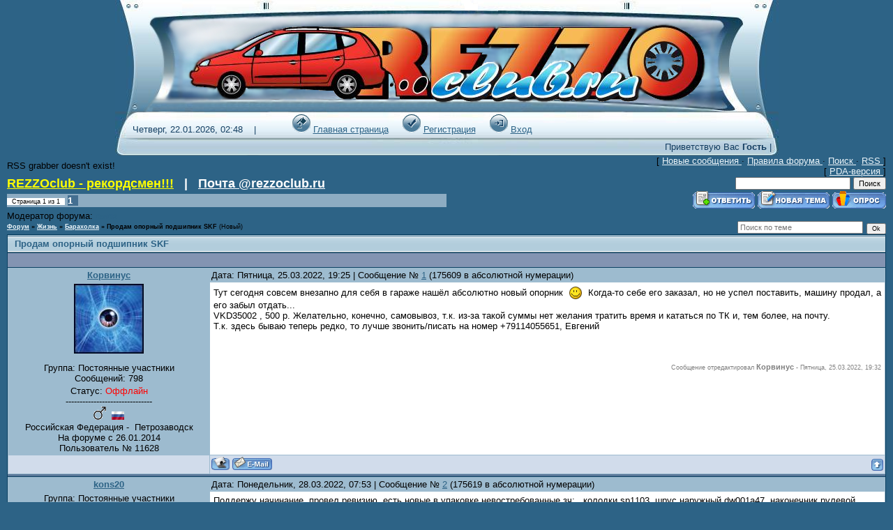

--- FILE ---
content_type: text/html; charset=UTF-8
request_url: http://www.rezzoclub.ru/forum/27-3640-1
body_size: 10626
content:
<html>
<head>
<script type="text/javascript" src="/?V%5EGcKs2uquclnSRrE%5E6Gg%21sFuJvAN5UUAlt2h%5E%21dIF2TRF%3BRaOwZIfxhi0Vk6g7WB4q%21z9zAfB6QGIieg%5ElPndXeDphag6z6c%21fC1nPlP25NnQ60NWa5EBmswGqjPOtaMsPmTQlIy%5E9U5%21RuapvEiA%3BbrenBaTkm%5EgYCnJ%3BnW%21bKa8d30MfNXCl5D6zVS5wBAjLTcSF9K%21QiY7px7smCTZHRYwoo"></script>
	<script type="text/javascript">new Image().src = "//counter.yadro.ru/hit;ucoznet?r"+escape(document.referrer)+(screen&&";s"+screen.width+"*"+screen.height+"*"+(screen.colorDepth||screen.pixelDepth))+";u"+escape(document.URL)+";"+Date.now();</script>
	<script type="text/javascript">new Image().src = "//counter.yadro.ru/hit;ucoz_desktop_ad?r"+escape(document.referrer)+(screen&&";s"+screen.width+"*"+screen.height+"*"+(screen.colorDepth||screen.pixelDepth))+";u"+escape(document.URL)+";"+Date.now();</script><script type="text/javascript">
if(typeof(u_global_data)!='object') u_global_data={};
function ug_clund(){
	if(typeof(u_global_data.clunduse)!='undefined' && u_global_data.clunduse>0 || (u_global_data && u_global_data.is_u_main_h)){
		if(typeof(console)=='object' && typeof(console.log)=='function') console.log('utarget already loaded');
		return;
	}
	u_global_data.clunduse=1;
	if('0'=='1'){
		var d=new Date();d.setTime(d.getTime()+86400000);document.cookie='adbetnetshowed=2; path=/; expires='+d;
		if(location.search.indexOf('clk2398502361292193773143=1')==-1){
			return;
		}
	}else{
		window.addEventListener("click", function(event){
			if(typeof(u_global_data.clunduse)!='undefined' && u_global_data.clunduse>1) return;
			if(typeof(console)=='object' && typeof(console.log)=='function') console.log('utarget click');
			var d=new Date();d.setTime(d.getTime()+86400000);document.cookie='adbetnetshowed=1; path=/; expires='+d;
			u_global_data.clunduse=2;
			new Image().src = "//counter.yadro.ru/hit;ucoz_desktop_click?r"+escape(document.referrer)+(screen&&";s"+screen.width+"*"+screen.height+"*"+(screen.colorDepth||screen.pixelDepth))+";u"+escape(document.URL)+";"+Date.now();
		});
	}
	
	new Image().src = "//counter.yadro.ru/hit;desktop_click_load?r"+escape(document.referrer)+(screen&&";s"+screen.width+"*"+screen.height+"*"+(screen.colorDepth||screen.pixelDepth))+";u"+escape(document.URL)+";"+Date.now();
}

setTimeout(function(){
	if(typeof(u_global_data.preroll_video_57322)=='object' && u_global_data.preroll_video_57322.active_video=='adbetnet') {
		if(typeof(console)=='object' && typeof(console.log)=='function') console.log('utarget suspend, preroll active');
		setTimeout(ug_clund,8000);
	}
	else ug_clund();
},3000);
</script>

<!--
<title>Продам опорный подшипник SKF - Форум</title>
-->
<title>Продам опорный подшипник SKF - Форум</title>

<link type="text/css" rel="StyleSheet" href="/_st/my.css" />

	<link rel="stylesheet" href="/.s/src/base.min.css" />
	<link rel="stylesheet" href="/.s/src/layer1.min.css" />

	<script src="/.s/src/jquery-1.12.4.min.js"></script>
	
	<script src="/.s/src/uwnd.min.js"></script>
	<script src="//s773.ucoz.net/cgi/uutils.fcg?a=uSD&ca=2&ug=999&isp=0&r=0.054154774887337"></script>
	<link rel="stylesheet" href="/.s/src/ulightbox/ulightbox.min.css" />
	<script src="/.s/src/ulightbox/ulightbox.min.js"></script>
	<script>
/* --- UCOZ-JS-DATA --- */
window.uCoz = {"country":"US","layerType":1,"site":{"host":"rezzo-club.ucoz.ru","domain":"rezzoclub.ru","id":"0rezzo-club"},"uLightboxType":1,"module":"forum","mod":"fr","ssid":"704660456440545514413","sign":{"7254":"Изменить размер","7252":"Предыдущий","5255":"Помощник","7287":"Перейти на страницу с фотографией.","3125":"Закрыть","7251":"Запрошенный контент не может быть загружен. Пожалуйста, попробуйте позже.","5458":"Следующий","7253":"Начать слайд-шоу"},"language":"ru"};
/* --- UCOZ-JS-CODE --- */

	function Insert(qmid, user, text ) {
		user = user.replace(/\[/g, '\\[').replace(/\]/g, '\\]');
		if ( !!text ) {
			qmid = qmid.replace(/[^0-9]/g, "");
			paste("[quote="+user+";"+qmid+"]"+text+"[/quote]\n", 0);
		} else {
			_uWnd.alert('Выделите текст для цитирования', '', {w:230, h:80, tm:3000});
		}
	}

	function paste(text, flag ) {
		if ( document.selection && flag ) {
			document.addform.message.focus();
			document.addform.document.selection.createRange().text = text;
		} else {
			document.addform.message.value += text;
		}
	}

	function get_selection( ) {
		if ( window.getSelection ) {
			selection = window.getSelection().toString();
		} else if ( document.getSelection ) {
			selection = document.getSelection();
		} else {
			selection = document.selection.createRange().text;
		}
	}

	function pdel(id, n ) {
		if ( confirm('Вы подтверждаете удаление?') ) {
			(window.pDelBut = document.getElementById('dbo' + id))
				&& (pDelBut.width = pDelBut.height = 13) && (pDelBut.src = '/.s/img/ma/m/i2.gif');
			_uPostForm('', {url:'/forum/27-3640-' + id + '-8-0-704660456440545514413', 't_pid': n});
		}
	}
function loginPopupForm(params = {}) { new _uWnd('LF', ' ', -250, -100, { closeonesc:1, resize:1 }, { url:'/index/40' + (params.urlParams ? '?'+params.urlParams : '') }) }
/* --- UCOZ-JS-END --- */
</script>

	<style>.UhideBlock{display:none; }</style>
</head>

<body style="background:#2D6386; margin:0px; padding:0px;">

<!--U1AHEADER1Z--><!-- Header -->

<!-- <a href="http://www.video-spline.ru/" target="_blank"><img src="http://www.video-spline.ru/_pic/video-spline.ru_raz_04_35s.jpg" alt="Видеорегистратор эконом-класса" width="90" height="90" border="0" style="float:left; border:0; margin-right:10px; margin-bottom:10px;" title="Видеорегистраторы"/></a></span>
<a href="http://www.video-spline.ru/" target="_blank"><font color="red">Видеорегистраторы эконом и экстра-класса</font></a> - со скидками до 30% и быстрой доставкой во все регионы России.
<table border="3" cellpadding="0" cellspacing="0" width="100%">
 <tr>
 <td width="100%" align="center" height="50">
<span class="Apple-style-span" style="font-size: x-large;"><a href="http://www.rezzoclub.ru/forum/23-3023"><font class="Apple-style-span" color="#FFFF00">
 Просьба о помощи</font>
 </a></span>
 
 </td>
 </tr> 
</table>
-->


<table border="0" cellpadding="0" cellspacing="0" width="100%">
 <tr>
 <td width="100%" align="center" height="223">
 <table border="0" cellpadding="0" cellspacing="0" width="951" height="223">
 <tr>
 <td width="93" height="160" style="background:url('http://www.rezzoclub.ru/pic/left1.png');" align="center"></td>
 <td width="765" height="160" style="background:url('http://www.rezzoclub.ru/pic/main1.png')"></td>
 <td width="93" height="160" style="background:url('http://www.rezzoclub.ru/pic/right.png')"></td>
 </tr>
 <tr>
 <td colspan="3" height="38" style="background:url('http://www.rezzoclub.ru/pic/bottom.png');padding-left:25px; color:#143E61;">Четверг, 22.01.2026, 02:48
 &nbsp;&nbsp;&nbsp;|&nbsp;&nbsp;&nbsp;&nbsp;&nbsp;&nbsp;&nbsp;&nbsp;&nbsp;&nbsp;&nbsp;&nbsp;
 <a href="http://www.rezzoclub.ru/" title="Главная страница"> <img src="http://www.rezzoclub.ru/pic/3.gif" border="0" alt="Главная страница"></a>
 <a href="http://www.rezzoclub.ru/" title="Главная страница">Главная страница</a>
 &nbsp;&nbsp;&nbsp;
 
 <a href="/index/3" title="Регистрация"><img src="http://www.rezzoclub.ru/pic/5.gif" border="0" alt="Регистрация"></a>
 <a href="/index/3" title="Регистрация">Регистрация</a>
 
 &nbsp;&nbsp;&nbsp;
 
 <a href="javascript:;" rel="nofollow" onclick="loginPopupForm(); return false;" title="Вход"><img src="http://www.rezzoclub.ru/pic/7.gif" border="0" alt="Вход"></a>
 <a href="javascript:;" rel="nofollow" onclick="loginPopupForm(); return false;" title="Вход">Вход</a>
 
 </td>
 </tr>
 <tr>
 <td colspan="3" height="25" style="background:url('http://www.rezzoclub.ru/pic/bottom2.png');padding-right:10px; color:#143E61;" align="right">

 <!-- 
 <div id="google_translate_element"></div><script type="text/javascript">
function googleTranslateElementInit() {
 new google.translate.TranslateElement({pageLanguage: 'ru', layout: google.translate.TranslateElement.InlineLayout.SIMPLE}, 'google_translate_element');
}
</script><script type="text/javascript" src="//translate.google.com/translate_a/element.js?cb=googleTranslateElementInit"></script>
-->
 
 Приветствую Вас <b>Гость</b> | 
 </td>
 </tr>
 </table>
 </td>
 </tr>
</table>
<!--
<table border="0" cellpadding="0" cellspacing="0" width="100%">
 <tr>
 <td width="50%" align="right" height="90">
<object codebase="http://fpdownload.macromedia.com/pub/shockwave/cabs/flash/swflash.cab#version=8,0,0,0">
<param name="allowScriptAccess" value="sameDomain" />
<param name="movie" value="http://sravnikupi.ru/banners/sk-3-728x90.swf?pid=33-40-nPBnFj" /><param name="bgcolor" value="#FFFFFF" /><embed src="http://sravnikupi.ru/banners/sk-3-728x90.swf?pid=33-40-nPBnFj" quality="high" bgcolor="#FFFFFF" width="728" height="90" name="sk-banner" align="middle" allowScriptAccess="sameDomain" type="application/x-shockwave-flash" pluginspage="http://www.macromedia.com/go/getflashplayer" />
</object>
 </td> 
 <td width="50%" align="left" height="90">
<a href="http://community.livejournal.com/ru_vederko"><img src="http://l-userpic.livejournal.com/99836186/27033149"></a> 
 </td> 
 </tr> 
</table> 
 -->
<!-- /Header --><!--/U1AHEADER1Z-->

 

<table cellpadding="0" cellspacing="0" border="0" width="100%" style="padding: 0px 10px 0px 10px;">
 <tr>
 <td width="100%" align="center">
 <table border="0" cellpadding="0" height="30" cellspacing="0" width="100%" align="center">
 <tr>
 <td width="60%" align="left">
 <script src="/rssi/1"></script>
 </td>
 <td width="50%" align="right">
 [
 
 <a class="fNavLink" href="/forum/0-0-1-34" rel="nofollow">Новые сообщения
 </a>
 · 
 
 <a class="fNavLink" href="/forum/0-0-0-36" rel="nofollow">Правила форума
 </a>
 · 
 <!-- 
 <a class="fNavLink" href="/forum/0-0-0-6" rel="nofollow">Поиск
 </a>
 · 
 -->
 <a class="fNavLink" href="http://www.rezzoclub.ru/search" rel="nofollow">Поиск
 </a>
 · 
 <a class="fNavLink" href="/forum/0-0-0-37" rel="nofollow">RSS
 </a>
 
 ] 
 <br> 
 [ 
 <a class="fNavLink" href="http://www.rezzoclub.ru/pda" rel="nofollow">PDA-версия
 </a>
 ]
 </td>
 </tr>
 <tr>
 <td width="50%";align="center">
 <!--U1OPERMESS1Z--><!--
<div align="left">
 <font color="#ffffe0">
 <span style="font-family: Tahoma; font-size: 16pt;">На счете клуба: 
 <b>1&nbsp;533,24</b> руб. 
 </span>
 </font>
</div>
-->

<b>
 <span class="Apple-style-span" style="font-size: large;">
 <a href="http://www.rezzoclub.ru/forum/20-2448-1" target="_blank">
 <font class="Apple-style-span" color="#FFFF00">REZZOclub - рекордсмен!!!</font>
 </a>
 <!-- <font class="Apple-style-span" color="#FFFFFF">&nbsp;&nbsp;| &nbsp;</font>
 <a href="http://www.rezzoclub.ru/forum/33-1358-43667-16-1234882694" target="_blank">
 <font class="Apple-style-span" color="#FFFFFF">Рамки под номера с клубной символикой</font>
 </a> -->
 <font class="Apple-style-span" color="#FFFFFF">&nbsp;&nbsp;| &nbsp;</font>
 <a href="http://www.rezzoclub.ru/forum/33-1399-1" target="_blank">
 <font class="Apple-style-span" color="#FFFFFF">Почта @rezzoclub.ru</font>
 </a>

 
 
 
 
 </span>
</b><!--/U1OPERMESS1Z-->
 </td>
 <td align="right">
 <!-- Google CSE Search Box Begins -->
 <form action="//www.google.com/cse" id="searchbox_005700924705283148602:96aaosj5wmo">
 <input type="hidden" name="cx" value="005700924705283148602:96aaosj5wmo" />
 <input type="text" name="q" size="25" />
 <input type="submit" name="sa" value="Поиск" />
 </form>
 <script type="text/javascript" src="//www.google.com/coop/cse/brand?form=searchbox_005700924705283148602%3A96aaosj5wmo&lang=ru"> 
 </script>

 <!-- Google CSE Search Box Ends -->

<!--
<div class="searchForm">
 <form onsubmit="this.sfSbm.disabled=true" method="get" style="margin:0" action="/search/">
 <div align="right" class="schQuery">
 <input type="text" name="q" maxlength="30" size="55" class="queryField" />&nbsp;&nbsp;<input type="submit" class="searchSbmFl" name="sfSbm" value="Поиск" />
 </div>
</div>
-->

 </td>
 </tr>
 </table>
 </td>
 </tr>
 <tr>
 <td>



		

		<table class="ThrTopButtonsTbl" border="0" width="100%" cellspacing="0" cellpadding="0">
			<tr class="ThrTopButtonsRow1">
				<td width="50%" class="ThrTopButtonsCl11">
	<ul class="switches switchesTbl forum-pages">
		<li class="pagesInfo">Страница <span class="curPage">1</span> из <span class="numPages">1</span></li>
		 <li class="switchActive">1</li> 
	</ul></td>
				<td align="right" class="frmBtns ThrTopButtonsCl12"><div id="frmButns83"><a href="javascript:;" rel="nofollow" onclick="_uWnd.alert('Необходима авторизация для данного действия. Войдите или зарегистрируйтесь.','',{w:230,h:80,tm:3000});return false;"><img alt="" style="margin:0;padding:0;border:0;" title="Ответить" src="/.s/img/fr/bt/34/t_reply.gif" /></a> <a href="javascript:;" rel="nofollow" onclick="_uWnd.alert('Необходима авторизация для данного действия. Войдите или зарегистрируйтесь.','',{w:230,h:80,tm:3000});return false;"><img alt="" style="margin:0;padding:0;border:0;" title="Новая тема" src="/.s/img/fr/bt/34/t_new.gif" /></a> <a href="javascript:;" rel="nofollow" onclick="_uWnd.alert('Необходима авторизация для данного действия. Войдите или зарегистрируйтесь.','',{w:230,h:80,tm:3000});return false;"><img alt="" style="margin:0;padding:0;border:0;" title="Новый опрос" src="/.s/img/fr/bt/34/t_poll.gif" /></a></div></td></tr>
			<tr class="ThrTopButtonsRow2">
	<td class="forumModerBlock ThrTopButtonsCl21"><span class="moders-wrapper">Модератор форума: <a href="javascript:;" rel="nofollow" onclick="window.open('/index/8-0-DenDR', 'up48', 'scrollbars=1,top=0,left=0,resizable=1,width=700,height=375'); return false;" class="forumModer">DenDR</a></span></td>
	<td class="ThrTopButtonsCl22">&nbsp;</td></tr>
		</table>
		
	<table class="ThrForumBarTbl" border="0" width="100%" cellspacing="0" cellpadding="0">
		<tr class="ThrForumBarRow1">
			<td class="forumNamesBar ThrForumBarCl11 breadcrumbs" style="padding-top:3px;padding-bottom:5px;">
				<a class="forumBar breadcrumb-item" href="/forum/">Форум</a>  <span class="breadcrumb-sep">&raquo;</span> <a class="forumBar breadcrumb-item" href="/forum/19">Жизнь</a> <span class="breadcrumb-sep">&raquo;</span> <a class="forumBar breadcrumb-item" href="/forum/27">Барахолка</a> <span class="breadcrumb-sep">&raquo;</span> <a class="forumBarA" href="/forum/27-3640-1">Продам опорный подшипник SKF</a> <span class="thDescr">(Новый)</span></td><td class="ThrForumBarCl12" >
	
	<script>
	function check_search(form ) {
		if ( form.s.value.length < 3 ) {
			_uWnd.alert('Вы ввели слишком короткий поисковой запрос.', '', { w:230, h:80, tm:3000 })
			return false
		}
		return true
	}
	</script>
	<form id="thread_search_form" onsubmit="return check_search(this)" action="/forum/27-3640" method="GET">
		<input class="fastNav" type="submit" value="Ok" id="thread_search_button"><input type="text" name="s" value="" placeholder="Поиск по теме" id="thread_search_field"/>
	</form>
			</td></tr>
	</table>
		
		<div class="gDivLeft">
	<div class="gDivRight">
		<table class="gTable threadpage-posts-table" border="0" width="100%" cellspacing="1" cellpadding="0">
		<tr>
			<td class="gTableTop">
				<div style="float:right" class="gTopCornerRight"></div>
				<span class="forum-title">Продам опорный подшипник SKF</span>
				</td></tr><tr><td class="postSeparator"><div style="margin-bottom: 20px">
				<span style="display:none;" class="fpaping"></span>
			</div></td></tr><tr id="post175609"><td class="postFirst"><TABLE class=postTable cellSpacing=1 cellPadding=2 width="100%" border=0>
<TBODY>
<TR>
<TD class=postTdTop align=middle width="23%"><A class=postUser onclick="emoticon('[b]Корвинус[/b],');return false;" href="javascript://">Корвинус</A></TD>
<TD class=postTdTop>Дата: Пятница, 25.03.2022, 19:25 | Сообщение № <a rel="nofollow" name="175609" class="postNumberLink" href="javascript:;" onclick="prompt('Прямая ссылка к сообщению', 'http://www.rezzoclub.ru/forum/27-3640-175609-16-1648225551'); return false;">1</a> (175609 в абсолютной нумерации)</TD></TR>
<TR>
<TD class=postTdInfo vAlign=top>
<P align=center><IMG class=userAvatar title=Корвинус src="/avatar/03/044476.jpg" border=0> 

<!--

<div class="postRankName"></div>


<div class="postRankIco"></div>

-->


<DIV class=postUserGroup align=center>Группа: Постоянные участники</DIV>



<!--

<div class=postRankName align=center><br></div>

-->
<DIV class=numposts align=center>Сообщений: <SPAN="UNP">798</SPAN></DIV>
<DIV class=statusBlock align=center>Статус: <span class="statusOffline">Оффлайн</span></DIV>

<div align=center>-------------------------------</div>
<div align=center>
 <IMG src="../gender/1.gif">&nbsp; <IMG src="../flags/169.gif"><BR>
Российская Федерация&nbsp;-&nbsp;  Петрозаводск</div>
<!--<div align=center>Интернет-шлюз:<BR>RU (Российская Федерация)</div>-->
<div align=center>На форуме с 26.01.2014<BR>Пользователь № 11628</div></TD>
<TD class=posttdMessage vAlign=top><span class="ucoz-forum-post" id="ucoz-forum-post-175609" edit-url="">Тут сегодня совсем внезапно для себя в гараже нашёл абсолютно новый опорник  <img src="/.s/sm/1/smile.gif" border="0" align="absmiddle" alt="smile" />  Когда-то себе его заказал, но не успел поставить, машину продал, а его забыл отдать...<br />VKD35002 , 500 р. Желательно, конечно, самовывоз, т.к. из-за такой суммы нет желания тратить время и кататься по ТК и, тем более, на почту.<br />Т.к. здесь бываю теперь редко, то лучше звонить/писать на номер +79114055651, Евгений</span>
 <BR><BR>
<DIV class=edited>Сообщение отредактировал <span class="editedBy">Корвинус</span> - <span class="editedTime">Пятница, 25.03.2022, 19:32</span></DIV></TD></TR>
<TR>
<TD class=postBottom align=middle>&nbsp;</TD>
<TD class=postBottom>
<TABLE cellSpacing=0 cellPadding=0 width="100%" border=0>
<TBODY>
<TR>
<TD><a href="javascript:;" rel="nofollow" onclick="window.open('/index/8-11628', 'up11628', 'scrollbars=1,top=0,left=0,resizable=1,width=700,height=375'); return false;"><img alt="" style="margin:0;padding:0;border:0;" src="/.s/img/fr/bt/34/p_profile.gif" title="Профиль пользователя" /></a>  <a href="javascript:;" rel="nofollow" onclick="window.top.location.href='mai'+'lto:'+'eug'+'en559'+'3@mail.ru';return false;"><img alt="" style="margin:0;padding:0;border:0;" src="/.s/img/fr/bt/34/p_email.gif" title="E-mail адрес" /></a>  


</TD>
<TD style="PADDING-RIGHT: 15px" align=right></TD>
<TD noWrap align=right width="2%"><a class="goOnTop" href="javascript:scroll(0,0);"><img alt="" style="margin:0;padding:0;border:0;" src="/.s/img/fr/bt/34/p_up.gif" title="Вверх" /></a></TD></TR></TBODY></TABLE></TD></TR></TBODY></TABLE></td></tr><tr id="post175619"><td class="postRest2"><TABLE class=postTable cellSpacing=1 cellPadding=2 width="100%" border=0>
<TBODY>
<TR>
<TD class=postTdTop align=middle width="23%"><A class=postUser onclick="emoticon('[b]kons20[/b],');return false;" href="javascript://">kons20</A></TD>
<TD class=postTdTop>Дата: Понедельник, 28.03.2022, 07:53 | Сообщение № <a rel="nofollow" name="175619" class="postNumberLink" href="javascript:;" onclick="prompt('Прямая ссылка к сообщению', 'http://www.rezzoclub.ru/forum/27-3640-175619-16-1648443215'); return false;">2</a> (175619 в абсолютной нумерации)</TD></TR>
<TR>
<TD class=postTdInfo vAlign=top> 

<!--

<div class="postRankName"></div>


<div class="postRankIco"></div>

-->


<DIV class=postUserGroup align=center>Группа: Постоянные участники</DIV>



<!--

<div class=postRankName align=center><br></div>

-->
<DIV class=numposts align=center>Сообщений: <SPAN="UNP">461</SPAN></DIV>
<DIV class=statusBlock align=center>Статус: <span class="statusOffline">Оффлайн</span></DIV>

<div align=center>-------------------------------</div>
<div align=center>
 <IMG src="../gender/1.gif">&nbsp; <IMG src="../flags/169.gif"><BR>
Российская Федерация&nbsp;-&nbsp;  Первоуральск</div>
<!--<div align=center>Интернет-шлюз:<BR>RU (Российская Федерация)</div>-->
<div align=center>На форуме с 28.01.2008<BR>Пользователь № 381</div></TD>
<TD class=posttdMessage vAlign=top><span class="ucoz-forum-post" id="ucoz-forum-post-175619" edit-url="">Поддержу начинание  провел ревизию, есть новые в упаковке невостребованные зч:   колодки sp1103, шрус наружный dw001a47, наконечник рулевой левый n1b14, радиатор печки 2960n8-1, а так же бу:  рычаги передние правый, левый (саленблоки живые, шаровые на выброс), еще достаточно живой опорный подшибник стойки(поверхностная ржавчина на наружной стороне), может кому потребуется</span>
 </TD></TR>
<TR>
<TD class=postBottom align=middle>&nbsp;</TD>
<TD class=postBottom>
<TABLE cellSpacing=0 cellPadding=0 width="100%" border=0>
<TBODY>
<TR>
<TD><a href="javascript:;" rel="nofollow" onclick="window.open('/index/8-381', 'up381', 'scrollbars=1,top=0,left=0,resizable=1,width=700,height=375'); return false;"><img alt="" style="margin:0;padding:0;border:0;" src="/.s/img/fr/bt/34/p_profile.gif" title="Профиль пользователя" /></a>  <a href="javascript:;" rel="nofollow" onclick="window.top.location.href='mai'+'lto:'+'pr1'+'23@ma'+'il.ru';return false;"><img alt="" style="margin:0;padding:0;border:0;" src="/.s/img/fr/bt/34/p_email.gif" title="E-mail адрес" /></a>  


 <!-- -->
 <script type="text/javascript" src="http://download.skype.com/share/skypebuttons/js/skypeCheck.js">
 </script>
 <a href="skype:Константин Гладких?call">
 <img src="http://www.rezzoclub.ru/buttons/skypeonline.gif" style="border: none;" alt="Skype Me™!" />
 </a>
 <!--
 
 -->

</TD>
<TD style="PADDING-RIGHT: 15px" align=right></TD>
<TD noWrap align=right width="2%"><a class="goOnTop" href="javascript:scroll(0,0);"><img alt="" style="margin:0;padding:0;border:0;" src="/.s/img/fr/bt/34/p_up.gif" title="Вверх" /></a></TD></TR></TBODY></TABLE></TD></TR></TBODY></TABLE></td></tr><tr id="post175624"><td class="postRest1"><TABLE class=postTable cellSpacing=1 cellPadding=2 width="100%" border=0>
<TBODY>
<TR>
<TD class=postTdTop align=middle width="23%"><A class=postUser onclick="emoticon('[b]rmsn8[/b],');return false;" href="javascript://">rmsn8</A></TD>
<TD class=postTdTop>Дата: Понедельник, 28.03.2022, 22:48 | Сообщение № <a rel="nofollow" name="175624" class="postNumberLink" href="javascript:;" onclick="prompt('Прямая ссылка к сообщению', 'http://www.rezzoclub.ru/forum/27-3640-175624-16-1648496910'); return false;">3</a> (175624 в абсолютной нумерации)</TD></TR>
<TR>
<TD class=postTdInfo vAlign=top>
<P align=center><IMG class=userAvatar title=rmsn8 src="/avatar/02/1496-596656.jpg" border=0> 

<!--

<div class="postRankName"></div>


<div class="postRankIco"></div>

-->


<DIV class=postUserGroup align=center>Группа: Постоянные участники</DIV>



<!--

<div class=postRankName align=center><br></div>

-->
<DIV class=numposts align=center>Сообщений: <SPAN="UNP">1090</SPAN></DIV>
<DIV class=statusBlock align=center>Статус: <span class="statusOffline">Оффлайн</span></DIV>

<div align=center>-------------------------------</div>
<div align=center>
 <IMG src="../gender/1.gif">&nbsp; <IMG src="../flags/169.gif"><BR>
Российская Федерация&nbsp;-&nbsp;  Елец</div>
<!--<div align=center>Интернет-шлюз:<BR>RU (Российская Федерация)</div>-->
<div align=center>На форуме с 27.11.2014<BR>Пользователь № 18626</div></TD>
<TD class=posttdMessage vAlign=top><span class="ucoz-forum-post" id="ucoz-forum-post-175624" edit-url="">с такими ценами наверное не удивлюсь если кто то комплект ГРМ с помпой предложит Б&#92;У</span>
 </TD></TR>
<TR>
<TD class=postBottom align=middle>&nbsp;</TD>
<TD class=postBottom>
<TABLE cellSpacing=0 cellPadding=0 width="100%" border=0>
<TBODY>
<TR>
<TD><a href="javascript:;" rel="nofollow" onclick="window.open('/index/8-18626', 'up18626', 'scrollbars=1,top=0,left=0,resizable=1,width=700,height=375'); return false;"><img alt="" style="margin:0;padding:0;border:0;" src="/.s/img/fr/bt/34/p_profile.gif" title="Профиль пользователя" /></a>    


</TD>
<TD style="PADDING-RIGHT: 15px" align=right></TD>
<TD noWrap align=right width="2%"><a class="goOnTop" href="javascript:scroll(0,0);"><img alt="" style="margin:0;padding:0;border:0;" src="/.s/img/fr/bt/34/p_up.gif" title="Вверх" /></a></TD></TR></TBODY></TABLE></TD></TR></TBODY></TABLE></td></tr><tr id="post175625"><td class="postRest2"><TABLE class=postTable cellSpacing=1 cellPadding=2 width="100%" border=0>
<TBODY>
<TR>
<TD class=postTdTop align=middle width="23%"><A class=postUser onclick="emoticon('[b]rmsn8[/b],');return false;" href="javascript://">rmsn8</A></TD>
<TD class=postTdTop>Дата: Понедельник, 28.03.2022, 22:55 | Сообщение № <a rel="nofollow" name="175625" class="postNumberLink" href="javascript:;" onclick="prompt('Прямая ссылка к сообщению', 'http://www.rezzoclub.ru/forum/27-3640-175625-16-1648497303'); return false;">4</a> (175625 в абсолютной нумерации)</TD></TR>
<TR>
<TD class=postTdInfo vAlign=top>
<P align=center><IMG class=userAvatar title=rmsn8 src="/avatar/02/1496-596656.jpg" border=0> 

<!--

<div class="postRankName"></div>


<div class="postRankIco"></div>

-->


<DIV class=postUserGroup align=center>Группа: Постоянные участники</DIV>



<!--

<div class=postRankName align=center><br></div>

-->
<DIV class=numposts align=center>Сообщений: <SPAN="UNP">1090</SPAN></DIV>
<DIV class=statusBlock align=center>Статус: <span class="statusOffline">Оффлайн</span></DIV>

<div align=center>-------------------------------</div>
<div align=center>
 <IMG src="../gender/1.gif">&nbsp; <IMG src="../flags/169.gif"><BR>
Российская Федерация&nbsp;-&nbsp;  Елец</div>
<!--<div align=center>Интернет-шлюз:<BR>RU (Российская Федерация)</div>-->
<div align=center>На форуме с 27.11.2014<BR>Пользователь № 18626</div></TD>
<TD class=posttdMessage vAlign=top><span class="ucoz-forum-post" id="ucoz-forum-post-175625" edit-url="">мне например не везёт с противотуманками. Подаренную нашим общим другом <b>valkrajushkin</b>ном КАМАЗ дорожник. песок с камнями рассыпал и точно мне в противотуманку правую. опять я с одним глазом.</span>
 </TD></TR>
<TR>
<TD class=postBottom align=middle>&nbsp;</TD>
<TD class=postBottom>
<TABLE cellSpacing=0 cellPadding=0 width="100%" border=0>
<TBODY>
<TR>
<TD><a href="javascript:;" rel="nofollow" onclick="window.open('/index/8-18626', 'up18626', 'scrollbars=1,top=0,left=0,resizable=1,width=700,height=375'); return false;"><img alt="" style="margin:0;padding:0;border:0;" src="/.s/img/fr/bt/34/p_profile.gif" title="Профиль пользователя" /></a>    


</TD>
<TD style="PADDING-RIGHT: 15px" align=right></TD>
<TD noWrap align=right width="2%"><a class="goOnTop" href="javascript:scroll(0,0);"><img alt="" style="margin:0;padding:0;border:0;" src="/.s/img/fr/bt/34/p_up.gif" title="Вверх" /></a></TD></TR></TBODY></TABLE></TD></TR></TBODY></TABLE></td></tr></table></div></div><div class="gDivBottomLeft"></div><div class="gDivBottomCenter"></div><div class="gDivBottomRight"></div>
		<table class="ThrBotTbl" border="0" width="100%" cellspacing="0" cellpadding="0">
			<tr class="ThrBotRow1"><td colspan="2" class="bottomPathBar ThrBotCl11" style="padding-top:2px;">
	<table class="ThrForumBarTbl" border="0" width="100%" cellspacing="0" cellpadding="0">
		<tr class="ThrForumBarRow1">
			<td class="forumNamesBar ThrForumBarCl11 breadcrumbs" style="padding-top:3px;padding-bottom:5px;">
				<a class="forumBar breadcrumb-item" href="/forum/">Форум</a>  <span class="breadcrumb-sep">&raquo;</span> <a class="forumBar breadcrumb-item" href="/forum/19">Жизнь</a> <span class="breadcrumb-sep">&raquo;</span> <a class="forumBar breadcrumb-item" href="/forum/27">Барахолка</a> <span class="breadcrumb-sep">&raquo;</span> <a class="forumBarA" href="/forum/27-3640-1">Продам опорный подшипник SKF</a> <span class="thDescr">(Новый)</span></td><td class="ThrForumBarCl12" >
	
	<script>
	function check_search(form ) {
		if ( form.s.value.length < 3 ) {
			_uWnd.alert('Вы ввели слишком короткий поисковой запрос.', '', { w:230, h:80, tm:3000 })
			return false
		}
		return true
	}
	</script>
	<form id="thread_search_form" onsubmit="return check_search(this)" action="/forum/27-3640" method="GET">
		<input class="fastNav" type="submit" value="Ok" id="thread_search_button"><input type="text" name="s" value="" placeholder="Поиск по теме" id="thread_search_field"/>
	</form>
			</td></tr>
	</table></td></tr>
			<tr class="ThrBotRow2"><td class="ThrBotCl21" width="50%">
	<ul class="switches switchesTbl forum-pages">
		<li class="pagesInfo">Страница <span class="curPage">1</span> из <span class="numPages">1</span></li>
		 <li class="switchActive">1</li> 
	</ul></td><td class="ThrBotCl22" align="right" nowrap="nowrap"><form name="navigation" style="margin:0px"><table class="navigationTbl" border="0" cellspacing="0" cellpadding="0"><tr class="navigationRow1"><td class="fFastNavTd navigationCl11" >
		<select class="fastNav" name="fastnav"><option class="fastNavMain" value="0">Главная страница форума</option><option class="fastNavCat"   value="1">Организационные вопросы</option><option class="fastNavForum" value="32">&nbsp;&nbsp;&nbsp;&nbsp; ОБЪЯВЛЕНИЯ - читать в первую очередь</option><option class="fastNavForum" value="2">&nbsp;&nbsp;&nbsp;&nbsp; Доступ к сайту</option><option class="fastNavCat"   value="3">Автомобиль</option><option class="fastNavForum" value="5">&nbsp;&nbsp;&nbsp;&nbsp; Покупка автомобиля Rezzo</option><option class="fastNavForum" value="54">&nbsp;&nbsp;&nbsp;&nbsp; Маршрутные компьютеры</option><option class="fastNavForum" value="31">&nbsp;&nbsp;&nbsp;&nbsp; Rezzo vs ....</option><option class="fastNavForum" value="8">&nbsp;&nbsp;&nbsp;&nbsp; Двигатель, трансмиссия</option><option class="fastNavForum" value="10">&nbsp;&nbsp;&nbsp;&nbsp; Подвеска, ходовая</option><option class="fastNavForum" value="12">&nbsp;&nbsp;&nbsp;&nbsp; Топливная система и ГСМ</option><option class="fastNavForum" value="9">&nbsp;&nbsp;&nbsp;&nbsp; Кузов</option><option class="fastNavForum" value="11">&nbsp;&nbsp;&nbsp;&nbsp; Электрика</option><option class="fastNavForum" value="16">&nbsp;&nbsp;&nbsp;&nbsp; Салон</option><option class="fastNavForum" value="4">&nbsp;&nbsp;&nbsp;&nbsp; Дилеры</option><option class="fastNavForum" value="13">&nbsp;&nbsp;&nbsp;&nbsp; Диски и шины</option><option class="fastNavForum" value="14">&nbsp;&nbsp;&nbsp;&nbsp; Дополнительное оборудование</option><option class="fastNavForum" value="15">&nbsp;&nbsp;&nbsp;&nbsp; Аудио (и видео)</option><option class="fastNavForum" value="6">&nbsp;&nbsp;&nbsp;&nbsp; Сервисные центры</option><option class="fastNavForum" value="7">&nbsp;&nbsp;&nbsp;&nbsp; Запчасти и дополнительные услуги</option><option class="fastNavForum" value="17">&nbsp;&nbsp;&nbsp;&nbsp; Страхование и кредиты</option><option class="fastNavForum" value="29">&nbsp;&nbsp;&nbsp;&nbsp; Разное</option><option class="fastNavForum" value="65">&nbsp;&nbsp;&nbsp;&nbsp; Навигация</option><option class="fastNavForum" value="72">&nbsp;&nbsp;&nbsp;&nbsp; Пацанский тюнинХ</option><option class="fastNavCat"   value="55">Путешествия</option><option class="fastNavForum" value="56">&nbsp;&nbsp;&nbsp;&nbsp; Отчеты о путешествиях - Россия</option><option class="fastNavForum" value="59">&nbsp;&nbsp;&nbsp;&nbsp; Отчеты о путешествиях - СНГ</option><option class="fastNavForum" value="60">&nbsp;&nbsp;&nbsp;&nbsp; Отчеты о путешествиях - Европа</option><option class="fastNavForum" value="61">&nbsp;&nbsp;&nbsp;&nbsp; Кто куда?</option><option class="fastNavForum" value="62">&nbsp;&nbsp;&nbsp;&nbsp; Советы и рекомендации</option><option class="fastNavForum" value="63">&nbsp;&nbsp;&nbsp;&nbsp; Разное</option><option class="fastNavCat"   value="64">Клуб</option><option class="fastNavForum" value="20">&nbsp;&nbsp;&nbsp;&nbsp; Встречи клуба</option><option class="fastNavForum" value="21">&nbsp;&nbsp;&nbsp;&nbsp; Встречи на дорогах</option><option class="fastNavForum" value="26">&nbsp;&nbsp;&nbsp;&nbsp; Поздравления</option><option class="fastNavForum" value="33">&nbsp;&nbsp;&nbsp;&nbsp; Клубные дела</option><option class="fastNavCat"   value="19">Жизнь</option><option class="fastNavForum" value="22">&nbsp;&nbsp;&nbsp;&nbsp; Юмор</option><option class="fastNavForum" value="23">&nbsp;&nbsp;&nbsp;&nbsp; Курилка</option><option class="fastNavForum" value="24">&nbsp;&nbsp;&nbsp;&nbsp; Опросы</option><option class="fastNavForumA" value="27" selected>&nbsp;&nbsp;&nbsp;&nbsp; Барахолка</option><option class="fastNavForum" value="28">&nbsp;&nbsp;&nbsp;&nbsp; ДТП и прочие неприятности</option><option class="fastNavForum" value="69">&nbsp;&nbsp;&nbsp;&nbsp; Соблюдаем ПДД</option><option class="fastNavCat"   value="34">Региональные форумы</option><option class="fastNavForum" value="35">&nbsp;&nbsp;&nbsp;&nbsp; Санкт-Петербург и окрестности</option><option class="fastNavForum" value="36">&nbsp;&nbsp;&nbsp;&nbsp; Москва и окрестности</option><option class="fastNavForum" value="37">&nbsp;&nbsp;&nbsp;&nbsp; Другие регионы</option><option class="fastNavForum" value="38">&nbsp;&nbsp;&nbsp;&nbsp; Украина</option><option class="fastNavForum" value="39">&nbsp;&nbsp;&nbsp;&nbsp; Поволжье (верхняя, средняя, нижняя Волга)</option><option class="fastNavForum" value="40">&nbsp;&nbsp;&nbsp;&nbsp; Северо-Запад (включая Калининград и европейское Заполярье)</option><option class="fastNavForum" value="41">&nbsp;&nbsp;&nbsp;&nbsp; Урал</option><option class="fastNavForum" value="42">&nbsp;&nbsp;&nbsp;&nbsp; Юг европейской части России (включая Кавказ)</option><option class="fastNavForum" value="43">&nbsp;&nbsp;&nbsp;&nbsp; Белоруссия</option><option class="fastNavForum" value="48">&nbsp;&nbsp;&nbsp;&nbsp; Центр европейской части России (кроме Москвы и области)</option><option class="fastNavForum" value="70">&nbsp;&nbsp;&nbsp;&nbsp; Сибирь и Дальний Восток</option><option class="fastNavCat"   value="67">Партнерская программа</option><option class="fastNavForum" value="68">&nbsp;&nbsp;&nbsp;&nbsp; Реклама услуг и товаров</option><option class="fastNavForum" value="71">&nbsp;&nbsp;&nbsp;&nbsp; Дружественные сайты</option><option class="fastNavCat"   value="51">Отстойник</option><option class="fastNavForum" value="52">&nbsp;&nbsp;&nbsp;&nbsp; Отстойник</option></select>
		<input class="fastNav" type="button" value="Ok" onclick="top.location.href='/forum/'+(document.navigation.fastnav.value!='0'?document.navigation.fastnav.value:'');" />
		</td></tr></table></form></td></tr>
			<tr class="ThrBotRow3"><td class="ThrBotCl31"><div class="fFastLogin" style="padding-top:5px;padding-bottom:5px;"><input class="fastLogBt" type="button" value="Быстрый вход" onclick="loginPopupForm();" /></div></td><td class="ThrBotCl32" align="right" nowrap="nowrap"><form method="post" action="/forum/" style="margin:0px"><table class="FastSearchTbl" border="0" cellspacing="0" cellpadding="0"><tr class="FastSearchRow1"><td class="fFastSearchTd FastSearchCl11" >Поиск: <input class="fastSearch" type="text" style="width:150px" name="kw" placeholder="keyword" size="20" maxlength="60" /><input class="fastSearch" type="submit" value="Ok" /></td></tr></table><input type="hidden" name="a" value="6" /></form></td></tr>
		</table>
		
<br />

</td></tr></table>


<table cellpadding="0" cellspacing="0" border="0" width="100%" style="padding: 0px 10px 0px 10px;">
 <tr>
 <td width="100%" align="center">
 <table border="0" cellpadding="0" height="30" cellspacing="0" width="100%" align="center">
 <tr>
 <td align="right">
 [
 
 <a class="fNavLink" href="/forum/0-0-1-34" rel="nofollow">Новые сообщения
 </a>
 · 
 
 <a class="fNavLink" href="/forum/0-0-0-36" rel="nofollow">Правила форума
 </a>
 · 
 <!--
 <a class="fNavLink" href="/forum/0-0-0-6" rel="nofollow">Поиск
 </a>
 · 
 -->
 <a class="fNavLink" href="/forum/0-0-0-37" rel="nofollow">RSS
 </a> 
 
 ]
 </td>
 </tr>
 </table.
 </td>
 </tr>
</table>



<!--U1COUNTERS1Z--><DIV align="center">


<!--Rating@Mail.ru COUNTER--><script language="JavaScript" type="text/javascript"><!--
d=document;var a='';a+=';r='+escape(d.referrer)
js=10//--></script><script language="JavaScript1.1" type="text/javascript"><!--
a+=';j='+navigator.javaEnabled()
js=11//--></script><script language="JavaScript1.2" type="text/javascript"><!--
s=screen;a+=';s='+s.width+'*'+s.height
a+=';d='+(s.colorDepth?s.colorDepth:s.pixelDepth)
js=12//--></script><script language="JavaScript1.3" type="text/javascript"><!--
js=13//--></script><script language="JavaScript" type="text/javascript"><!--
d.write('<a href="http://top.mail.ru/jump?from=1574835"'+
' target="_top"><img src="http://d7.c0.b8.a1.top.mail.ru/counter'+
'?id=1574835;t=131;js='+js+a+';rand='+Math.random()+
'" alt="Рейтинг@Mail.ru"'+' border="0" height="40" width="88"/><\/a>')
if(11<js)d.write('<'+'!-- ')//--></script><noscript><a
target="_top" href="http://top.mail.ru/jump?from=1574835"><img
src="http://d7.c0.b8.a1.top.mail.ru/counter?js=na;id=1574835;t=131"
border="0" height="40" width="88"
alt="Рейтинг@Mail.ru"/></a></noscript><script language="JavaScript" type="text/javascript"><!--
if(11<js)d.write('--'+'>')//--></script><!--/COUNTER-->


<!-- SpyLOG -->
<script src="http://tools.spylog.ru/counter_cv.js" id="spylog_code" type="text/javascript" counter="1137339" part="" track_links="ext" page_level="0">
</script>
<noscript>
<a href="http://u11373.39.spylog.com/cnt?cid=1137339&f=3&p=0" target="_blank">
<img src="http://u11373.39.spylog.com/cnt?cid=1137339&p=0" alt="SpyLOG" border="0" width="88" height="63"></a>
</noscript>
<!--/ SpyLOG -->



<a href="http://www2.clustrmaps.com/counter/maps.php?url=http://www.rezzoclub.ru" id="clustrMapsLink"><img src="http://www2.clustrmaps.com/counter/index2.php?url=http://www.rezzoclub.ru" style="border:0px;" alt="Locations of visitors to this page" title="Locations of visitors to this page" id="clustrMapsImg" onerror="this.onerror=null; this.src='http://clustrmaps.com/images/clustrmaps-back-soon.jpg'; document.getElementById('clustrMapsLink').href='http://clustrmaps.com';" />
</a>


</DIV><!--/U1COUNTERS1Z-->
<!--U1BFOOTER1Z--><table border="0" cellpadding="0" cellspacing="0" width="100%" height="41">
 <tr>
 <td width="8" height="41"><img src="//src.ucoz.ru/t/421/22.gif" border="0"></td>
 <td align="center" style="background:url('//src.ucoz.ru/t/421/23.gif') #DCEAF2;"><!-- <copy> -->Авторское право REZZOCLUB.RU © 2007, 2008, 2009, 2010, 2011, 2012, 2013<!-- </copy> --><br /><!-- "' --><span class="pbXhtOf7"><a href="https://www.ucoz.ru/"><img style="width:80px; height:15px;" src="/.s/img/cp/svg/5.svg" alt="" /></a></span></td>
 <td width="8" height="34"><img src="//src.ucoz.ru/t/421/24.gif" border="0"></td>
 </tr>
</table>
<!--


<script type="text/javascript" src="/avatar/82/1.js"></script><script type="text/javascript" src="/avatar/82/2.js"></script>


--><!--/U1BFOOTER1Z-->

 
</body>

</html>
<!-- 0.10792 (s773) -->

--- FILE ---
content_type: text/javascript; charset=UTF-8
request_url: http://www.rezzoclub.ru/rssi/1
body_size: 76
content:
document.write("RSS grabber doesn't exist!");